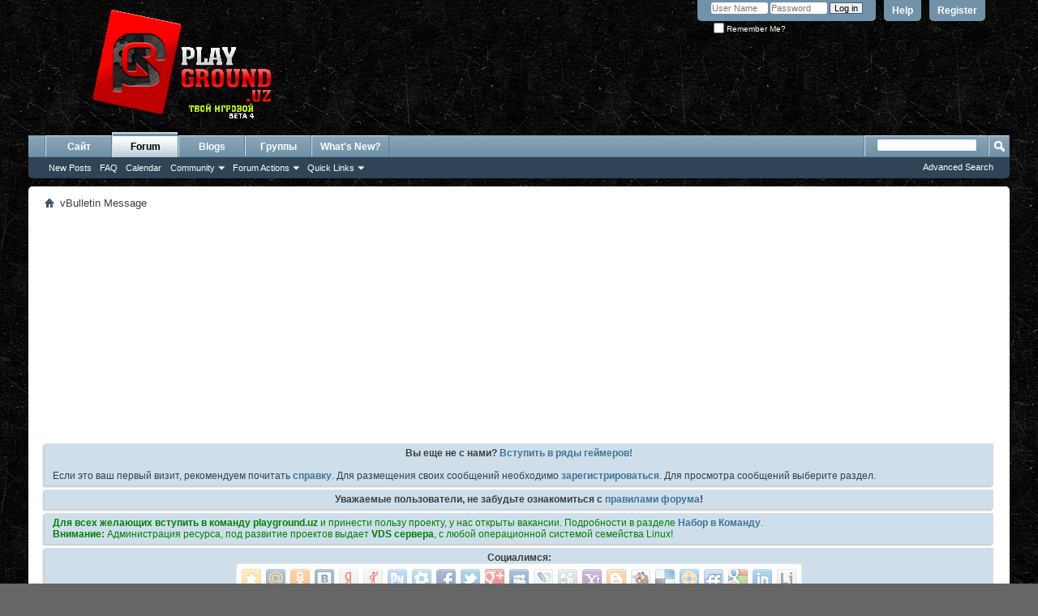

--- FILE ---
content_type: text/html; charset=UTF-8
request_url: https://forum.playground.uz/forums/110-%D0%A1%D1%82%D0%B0%D1%82%D1%8C%D0%B8?s=df6ce7c6e18d1b75180d9f0b08567135
body_size: 10830
content:
<!DOCTYPE html PUBLIC "-//W3C//DTD XHTML 1.0 Transitional//EN" "http://www.w3.org/TR/xhtml1/DTD/xhtml1-transitional.dtd">
<html xmlns="http://www.w3.org/1999/xhtml" dir="ltr" lang="en" id="vbulletin_html">
<head>
	<meta http-equiv="Content-Type" content="text/html; charset=UTF-8" />
<meta id="e_vb_meta_bburl" name="vb_meta_bburl" content="https://forum.playground.uz" />
<base href="https://forum.playground.uz/" /><!--[if IE]></base><![endif]-->
<meta name="generator" content="vBulletin 4.2.5" />

	<link rel="Shortcut Icon" href="favicon.ico" type="image/x-icon" />


		<meta name="keywords" content="Статьи, " />
		<meta name="description" content="" />





<script type="text/javascript">
<!--
	if (typeof YAHOO === 'undefined') // Load ALL YUI Local
	{
		document.write('<script type="text/javascript" src="clientscript/yui/yuiloader-dom-event/yuiloader-dom-event.js?v=425"><\/script>');
		document.write('<script type="text/javascript" src="clientscript/yui/connection/connection-min.js?v=425"><\/script>');
		var yuipath = 'clientscript/yui';
		var yuicombopath = '';
		var remoteyui = false;
	}
	else	// Load Rest of YUI remotely (where possible)
	{
		var yuipath = 'clientscript/yui';
		var yuicombopath = '';
		var remoteyui = true;
		if (!yuicombopath)
		{
			document.write('<script type="text/javascript" src="clientscript/yui/connection/connection-min.js?v=425"><\/script>');
		}
	}
	var SESSIONURL = "s=4abc35d27faa6668933cc14c2275f1d7&";
	var SECURITYTOKEN = "guest";
	var IMGDIR_MISC = "images/misc";
	var IMGDIR_BUTTON = "images/buttons";
	var vb_disable_ajax = parseInt("0", 10);
	var SIMPLEVERSION = "425";
	var BBURL = "https://forum.playground.uz";
	var LOGGEDIN = 0 > 0 ? true : false;
	var THIS_SCRIPT = "forumdisplay";
	var RELPATH = "forums/110-Статьи";
	var PATHS = {
		forum : "",
		cms   : "",
		blog  : ""
	};
	var AJAXBASEURL = "https://forum.playground.uz/";
// -->
</script>
<script type="text/javascript" src="https://forum.playground.uz/clientscript/vbulletin-core.js?v=425"></script>



	<link rel="alternate" type="application/rss+xml" title="Форум PLAYGROUND.UZ RSS Feed" href="https://forum.playground.uz/external.php?type=RSS2" />
	
		<link rel="alternate" type="application/rss+xml" title="Форум PLAYGROUND.UZ - Статьи - RSS Feed" href="https://forum.playground.uz/external.php?type=RSS2&amp;forumids=110" />
	



	<link rel="stylesheet" type="text/css" href="css.php?styleid=1&amp;langid=3&amp;d=1645327234&amp;td=ltr&amp;sheet=bbcode.css,editor.css,popupmenu.css,reset-fonts.css,vbulletin.css,vbulletin-chrome.css,vbulletin-formcontrols.css," />

	<!--[if lt IE 8]>
	<link rel="stylesheet" type="text/css" href="css.php?styleid=1&amp;langid=3&amp;d=1645327234&amp;td=ltr&amp;sheet=popupmenu-ie.css,vbulletin-ie.css,vbulletin-chrome-ie.css,vbulletin-formcontrols-ie.css,editor-ie.css" />
	<![endif]-->


<script type="text/javascript" src="https://forum.playground.uz/clientscript/yui/selector/selector-min.js"></script>
<script type="text/javascript" src="https://forum.playground.uz/clientscript/yui/event-delegate/event-delegate-min.js"></script>
<script type="text/javascript" src="https://forum.playground.uz/clientscript/yui/animation/animation-min.js"></script>
<script type="text/javascript" src="https://forum.playground.uz/clientscript/yui/animation/animation-sh.js"></script>
<script type="text/javascript" src="https://forum.playground.uz/clientscript/vsqspoiler.js"></script>
<link rel="stylesheet" type="text/css" href="css.php?styleid=1&amp;langid=3&amp;d=1645327234&amp;td=ltr&amp;sheet=vsq_spoiler.css" /> 
	<meta name="robots" content="noindex,follow" />

	<title>Форум PLAYGROUND.UZ</title>
	
	<script type="text/javascript" src="clientscript/vbulletin_md5.js?v=425"></script>

	
<link rel="stylesheet" type="text/css" href="css.php?styleid=1&amp;langid=3&amp;d=1645327234&amp;td=ltr&amp;sheet=additional.css" />

</head>
<body>

<div class="above_body"> <!-- closing tag is in template navbar -->
<div id="header" class="floatcontainer doc_header">
	<div><a name="top" href="index.php?s=4abc35d27faa6668933cc14c2275f1d7" class="logo-image"><img src="images/pg/pg_logo3_ag-v4.png" alt="Форум PLAYGROUND.UZ - Powered by vBulletin" /></a></div>
	<div id="toplinks" class="toplinks">
		
			<ul class="nouser">
			
				<li><a href="register.php?s=4abc35d27faa6668933cc14c2275f1d7" rel="nofollow">Register</a></li>
			
				<li><a rel="help" href="faq.php?s=4abc35d27faa6668933cc14c2275f1d7">Help</a></li>
				<li>
			<script type="text/javascript" src="clientscript/vbulletin_md5.js?v=425"></script>
			<form id="navbar_loginform" action="login.php?s=4abc35d27faa6668933cc14c2275f1d7&amp;do=login" method="post" onsubmit="md5hash(vb_login_password, vb_login_md5password, vb_login_md5password_utf, 0)">
				<fieldset id="logindetails" class="logindetails">
					<div>
						<div>
					<input type="text" class="textbox default-value" name="vb_login_username" id="navbar_username" size="10" accesskey="u" tabindex="101" value="User Name" />
					<input type="password" class="textbox" tabindex="102" name="vb_login_password" id="navbar_password" size="10" />
					<input type="text" class="textbox default-value" tabindex="102" name="vb_login_password_hint" id="navbar_password_hint" size="10" value="Password" style="display:none;" />
					<input type="submit" class="loginbutton" tabindex="104" value="Log in" title="Enter your username and password in the boxes provided to login, or click the 'register' button to create a profile for yourself." accesskey="s" />
						</div>
					</div>
				</fieldset>
				<div id="remember" class="remember">
					<label for="cb_cookieuser_navbar"><input type="checkbox" name="cookieuser" value="1" id="cb_cookieuser_navbar" class="cb_cookieuser_navbar" accesskey="c" tabindex="103" /> Remember Me?</label>
				</div>

				<input type="hidden" name="s" value="4abc35d27faa6668933cc14c2275f1d7" />
				<input type="hidden" name="securitytoken" value="guest" />
				<input type="hidden" name="do" value="login" />
				<input type="hidden" name="vb_login_md5password" />
				<input type="hidden" name="vb_login_md5password_utf" />
			</form>
			<script type="text/javascript">
			YAHOO.util.Dom.setStyle('navbar_password_hint', "display", "inline");
			YAHOO.util.Dom.setStyle('navbar_password', "display", "none");
			vB_XHTML_Ready.subscribe(function()
			{
			//
				YAHOO.util.Event.on('navbar_username', "focus", navbar_username_focus);
				YAHOO.util.Event.on('navbar_username', "blur", navbar_username_blur);
				YAHOO.util.Event.on('navbar_password_hint', "focus", navbar_password_hint);
				YAHOO.util.Event.on('navbar_password', "blur", navbar_password);
			});
			
			function navbar_username_focus(e)
			{
			//
				var textbox = YAHOO.util.Event.getTarget(e);
				if (textbox.value == 'User Name')
				{
				//
					textbox.value='';
					textbox.style.color='#000000';
				}
			}

			function navbar_username_blur(e)
			{
			//
				var textbox = YAHOO.util.Event.getTarget(e);
				if (textbox.value == '')
				{
				//
					textbox.value='User Name';
					textbox.style.color='#777777';
				}
			}
			
			function navbar_password_hint(e)
			{
			//
				var textbox = YAHOO.util.Event.getTarget(e);
				
				YAHOO.util.Dom.setStyle('navbar_password_hint', "display", "none");
				YAHOO.util.Dom.setStyle('navbar_password', "display", "inline");
				YAHOO.util.Dom.get('navbar_password').focus();
			}

			function navbar_password(e)
			{
			//
				var textbox = YAHOO.util.Event.getTarget(e);
				
				if (textbox.value == '')
				{
					YAHOO.util.Dom.setStyle('navbar_password_hint', "display", "inline");
					YAHOO.util.Dom.setStyle('navbar_password', "display", "none");
				}
			}
			</script>
				</li>
				
			</ul>
		
	</div>
	<div class="ad_global_header">
		<div id="ad_global_header1"><center><br><br><br><br>
<script type="text/javascript"><!--
google_ad_client = "ca-pub-0787297867510501";
/* forum.playground.uz */
google_ad_slot = "3821818000";
google_ad_width = 468;
google_ad_height = 60;
//-->
</script>
<script type="text/javascript"
src="http://pagead2.googlesyndication.com/pagead/show_ads.js">
</script>
</center></div>
		
	</div>
	<hr />
</div>

<div id="navbar" class="navbar">
	<ul id="navtabs" class="navtabs floatcontainer">
		
		
	
		<li  id="tab_mdgy_212">
			<a class="navtab" href="http://playground.uz">Сайт</a>
		</li>
		
		

	
		<li class="selected" id="vbtab_forum">
			<a class="navtab" href="index.php?s=4abc35d27faa6668933cc14c2275f1d7">Forum</a>
		</li>
		
		
			<ul class="floatcontainer">
				
					
						
							<li id="vbflink_newposts"><a href="search.php?s=4abc35d27faa6668933cc14c2275f1d7&amp;do=getnew&amp;contenttype=vBForum_Post">New Posts</a></li>
						
					
				
					
						
							<li id="vbflink_faq"><a href="faq.php?s=4abc35d27faa6668933cc14c2275f1d7">FAQ</a></li>
						
					
				
					
						
							<li id="vbflink_calendar"><a href="calendar.php?s=4abc35d27faa6668933cc14c2275f1d7">Calendar</a></li>
						
					
				
					
						<li class="popupmenu" id="vbmenu_community">
							<a href="javascript://" class="popupctrl">Community</a>
							<ul class="popupbody popuphover">
								
									<li id="vbclink_members"><a href="memberlist.php?s=4abc35d27faa6668933cc14c2275f1d7">Member List</a></li>
								
							</ul>
						</li>
					
				
					
						<li class="popupmenu" id="vbmenu_actions">
							<a href="javascript://" class="popupctrl">Forum Actions</a>
							<ul class="popupbody popuphover">
								
									<li id="vbalink_mfr"><a href="forumdisplay.php?s=4abc35d27faa6668933cc14c2275f1d7&amp;do=markread&amp;markreadhash=guest">Mark Forums Read</a></li>
								
							</ul>
						</li>
					
				
					
						<li class="popupmenu" id="vbmenu_qlinks">
							<a href="javascript://" class="popupctrl">Quick Links</a>
							<ul class="popupbody popuphover">
								
									<li id="vbqlink_posts"><a href="search.php?s=4abc35d27faa6668933cc14c2275f1d7&amp;do=getdaily&amp;contenttype=vBForum_Post">Today's Posts</a></li>
								
									<li id="vbqlink_leaders"><a href="showgroups.php?s=4abc35d27faa6668933cc14c2275f1d7">View Site Leaders</a></li>
								
							</ul>
						</li>
					
				
			</ul>
		

	
		<li  id="vbtab_blog">
			<a class="navtab" href="blog.php?s=4abc35d27faa6668933cc14c2275f1d7">Blogs</a>
		</li>
		
		

	
		<li  id="tab_mdgx_625">
			<a class="navtab" href="group.php">Группы</a>
		</li>
		
		

	
		<li  id="vbtab_whatsnew">
			<a class="navtab" href="activity.php?s=4abc35d27faa6668933cc14c2275f1d7">What's New?</a>
		</li>
		
		

		
	</ul>
	
		<div id="globalsearch" class="globalsearch">
			<form action="search.php?s=4abc35d27faa6668933cc14c2275f1d7&amp;do=process" method="post" id="navbar_search" class="navbar_search">
				
				<input type="hidden" name="securitytoken" value="guest" />
				<input type="hidden" name="do" value="process" />
				<span class="textboxcontainer"><span><input type="text" value="" name="query" class="textbox" tabindex="99"/></span></span>
				<span class="buttoncontainer"><span><input type="image" class="searchbutton" src="images/buttons/search.png" name="submit" onclick="document.getElementById('navbar_search').submit;" tabindex="100"/></span></span>
			</form>
			<ul class="navbar_advanced_search">
				<li><a href="search.php?s=4abc35d27faa6668933cc14c2275f1d7" accesskey="4">Advanced Search</a></li>
				
			</ul>
		</div>
	
</div>
</div><!-- closing div for above_body -->

<div class="body_wrapper">
<div id="breadcrumb" class="breadcrumb">
	<ul class="floatcontainer">
		<li class="navbithome"><a href="index.php?s=4abc35d27faa6668933cc14c2275f1d7" accesskey="1"><img src="images/misc/navbit-home.png" alt="Home" /></a></li>
		
		
	<li class="navbit lastnavbit"><span>vBulletin Message</span></li>

	</ul>
	<hr />
</div>


<div id="ad_global_below_navbar"><center>
<script async src="//pagead2.googlesyndication.com/pagead/js/adsbygoogle.js"></script>
<!-- forum.playground.uz custom -->
<ins class="adsbygoogle"
     style="display:block"
     data-ad-client="ca-pub-0787297867510501"
     data-ad-slot="8282839318"
     data-ad-format="auto"></ins>
<script>
(adsbygoogle = window.adsbygoogle || []).push({});
</script>
</center></div>


	<form action="profile.php?do=dismissnotice" method="post" id="notices" class="notices">
		<input type="hidden" name="do" value="dismissnotice" />
		<input type="hidden" name="s" value="s=4abc35d27faa6668933cc14c2275f1d7&amp;" />
		<input type="hidden" name="securitytoken" value="guest" />
		<input type="hidden" id="dismiss_notice_hidden" name="dismiss_noticeid" value="" />
		<input type="hidden" name="url" value="" />
		<ol>
			<li class="restore" id="navbar_notice_1">
	
	<center><b>Вы еще не с нами? <a href="register.php?s=4abc35d27faa6668933cc14c2275f1d7" target="_blank">Вступить в ряды геймеров!</b></a></center><br>
Если это ваш первый визит, рекомендуем почитать <a href="faq.php?s=4abc35d27faa6668933cc14c2275f1d7" target="_blank"><b>справку</b></a>.
Для размещения своих сообщений необходимо <a href="register.php?s=4abc35d27faa6668933cc14c2275f1d7" target="_blank"><b>зарегистрироваться</b></a>.
Для просмотра сообщений выберите раздел.
</li><li class="restore" id="navbar_notice_9">
	
	<center><b>Уважаемые пользователи, не забудьте ознакомиться с <a href="misc.php?do=vsarules" >правилами форума</a>!</center></b>
</li><li class="restore" id="navbar_notice_6">
	
	<font color="green"><b>Для всех желающих вступить в команду playground.uz</b> и принести пользу проекту, у нас открыты вакансии. Подробности в разделе  <b><a href="http://forum.playground.uz/forums/49" >Набор в Команду</a></b>.<br>
<b>Внимание:</b> Администрация ресурса, под развитие проектов выдает <b>VDS сервера</b>, с любой операционной системой семейства Linux!
</font>
</li><li class="restore" id="navbar_notice_11">
	
	<center><b>Социалимся:</b><br> 
<div class="share42init"></div>
<script type="text/javascript" src="https://forum.playground.uz/clientscript/pg/share.js"></script>
<script type="text/javascript">share42('https://forum.playground.uz/clientscript/pg/')</script>
</center>
</li>
		</ol>
	</form>



<div class="standard_error">
	<h2 class="blockhead">vBulletin Message</h2>
	
		<div class="blockbody formcontrols">
			<div class="blockrow restore"><p>В данный момент на форуме проводятся профилактические работы.</p>
<p>Попробуйте зайти позже...</p></div>
		</div>
	
</div>

<div class="clear"></div>
<div class="navpopupmenu popupmenu nohovermenu" id="navpopup">
	
		<a href="javascript://" class="popupctrl"><span class="ctrlcontainer">Quick Navigation</span></a>
	
	<ul class="navpopupbody popupbody popuphover">
		
		<li class="optionlabel">Site Areas</li>
		<li><a href="usercp.php?s=4abc35d27faa6668933cc14c2275f1d7">Settings</a></li>
		<li><a href="private.php?s=4abc35d27faa6668933cc14c2275f1d7">Private Messages</a></li>
		<li><a href="subscription.php?s=4abc35d27faa6668933cc14c2275f1d7">Subscriptions</a></li>
		<li><a href="online.php?s=4abc35d27faa6668933cc14c2275f1d7">Who's Online</a></li>
		<li><a href="search.php?s=4abc35d27faa6668933cc14c2275f1d7">Search Forums</a></li>
		<li><a href="index.php?s=4abc35d27faa6668933cc14c2275f1d7">Forums Home</a></li>
		
			<li class="optionlabel">Forums</li>
			
		
			
				<li><a href="forums/4-PlayGround-Uz?s=4abc35d27faa6668933cc14c2275f1d7">PlayGround.Uz</a>
					<ol class="d1">
						
		
			
				<li><a href="forums/10-Новости-Объявления?s=4abc35d27faa6668933cc14c2275f1d7">Новости \ Объявления</a></li>
			
		
			
				<li><a href="forums/12-Вопросы-пожелания?s=4abc35d27faa6668933cc14c2275f1d7">Вопросы \ пожелания</a></li>
			
		
			
				<li><a href="forums/13-Правовые-нарушения-Жалобы?s=4abc35d27faa6668933cc14c2275f1d7">Правовые нарушения \ Жалобы</a>
					<ol class="d2">
						
		
			
				<li><a href="forums/61-Нарушения-пользователей?s=4abc35d27faa6668933cc14c2275f1d7">Нарушения пользователей</a></li>
			
		
			
				<li><a href="forums/62-Жалобы?s=4abc35d27faa6668933cc14c2275f1d7">Жалобы</a></li>
			
		
			
					</ol>
				</li>
			
		
			
				<li><a href="forums/49-Набор-в-команду?s=4abc35d27faa6668933cc14c2275f1d7">Набор в команду</a></li>
			
		
			
				<li><a href="forums/23-Сервисы-PGService?s=4abc35d27faa6668933cc14c2275f1d7">Сервисы \ PGService</a>
					<ol class="d2">
						
		
			
				<li><a href="forums/131-Team-Speak-3?s=4abc35d27faa6668933cc14c2275f1d7">Team Speak 3</a>
					<ol class="d3">
						
		
			
				<li><a href="forums/157-Наш-сервер?s=4abc35d27faa6668933cc14c2275f1d7">Наш сервер</a></li>
			
		
			
				<li><a href="forums/156-Каналы?s=4abc35d27faa6668933cc14c2275f1d7">Каналы</a></li>
			
		
			
				<li><a href="forums/155-Группы?s=4abc35d27faa6668933cc14c2275f1d7">Группы</a></li>
			
		
			
				<li><a href="forums/158-Дополнения?s=4abc35d27faa6668933cc14c2275f1d7">Дополнения</a></li>
			
		
			
					</ol>
				</li>
			
		
			
					</ol>
				</li>
			
		
			
					</ol>
				</li>
			
		
			
				<li><a href="forums/5-Игровые-проекты?s=4abc35d27faa6668933cc14c2275f1d7">Игровые проекты</a>
					<ol class="d1">
						
		
			
				<li><a href="forums/150-Askanta-Survivor-Stories?s=4abc35d27faa6668933cc14c2275f1d7">Askanta: Survivor Stories</a>
					<ol class="d2">
						
		
			
				<li><a href="forums/151-Сайт-и-новости-игры?s=4abc35d27faa6668933cc14c2275f1d7">Сайт и новости игры</a></li>
			
		
			
				<li><a href="forums/213-F-A-Q?s=4abc35d27faa6668933cc14c2275f1d7">F.A.Q</a>
					<ol class="d3">
						
		
			
				<li><a href="forums/214-Список-изменений?s=4abc35d27faa6668933cc14c2275f1d7">Список изменений</a></li>
			
		
			
					</ol>
				</li>
			
		
			
				<li><a href="forums/215-Техническая-Поддержка?s=4abc35d27faa6668933cc14c2275f1d7">Техническая Поддержка</a>
					<ol class="d3">
						
		
			
				<li><a href="forums/218-Багрепорт?s=4abc35d27faa6668933cc14c2275f1d7">Багрепорт</a></li>
			
		
			
				<li><a href="forums/219-Жалобы?s=4abc35d27faa6668933cc14c2275f1d7">Жалобы</a></li>
			
		
			
				<li><a href="forums/220-Вопросы-и-предложения?s=4abc35d27faa6668933cc14c2275f1d7">Вопросы и предложения</a></li>
			
		
			
					</ol>
				</li>
			
		
			
				<li><a href="forums/216-Кланы?s=4abc35d27faa6668933cc14c2275f1d7">Кланы</a></li>
			
		
			
				<li><a href="forums/217-Болталка?s=4abc35d27faa6668933cc14c2275f1d7">Болталка</a></li>
			
		
			
					</ol>
				</li>
			
		
			
				<li><a href="forums/192-Аллоды?s=4abc35d27faa6668933cc14c2275f1d7">Аллоды</a>
					<ol class="d2">
						
		
			
				<li><a href="forums/193-Сайт-и-новости-игры?s=4abc35d27faa6668933cc14c2275f1d7">Сайт и новости игры</a></li>
			
		
			
				<li><a href="forums/194-Вопросы-и-предложения?s=4abc35d27faa6668933cc14c2275f1d7">Вопросы и предложения</a></li>
			
		
			
				<li><a href="forums/195-Гайды-руководства?s=4abc35d27faa6668933cc14c2275f1d7">Гайды, руководства</a></li>
			
		
			
				<li><a href="forums/196-Гильдии?s=4abc35d27faa6668933cc14c2275f1d7">Гильдии</a></li>
			
		
			
				<li><a href="forums/197-Акции-Конкурсы-мероприятия?s=4abc35d27faa6668933cc14c2275f1d7">Акции, Конкурсы, мероприятия</a></li>
			
		
			
				<li><a href="forums/198-Багрепорт?s=4abc35d27faa6668933cc14c2275f1d7">Багрепорт</a></li>
			
		
			
				<li><a href="forums/199-Квесты?s=4abc35d27faa6668933cc14c2275f1d7">Квесты</a></li>
			
		
			
				<li><a href="forums/200-Вне-игры?s=4abc35d27faa6668933cc14c2275f1d7">Вне игры</a></li>
			
		
			
				<li><a href="forums/201-Жалобы-на-игроков?s=4abc35d27faa6668933cc14c2275f1d7">Жалобы на игроков</a></li>
			
		
			
					</ol>
				</li>
			
		
			
				<li><a href="forums/11-LineageII?s=4abc35d27faa6668933cc14c2275f1d7">LineageII</a>
					<ol class="d2">
						
		
			
				<li><a href="forums/51-Сайт-и-новости-игры?s=4abc35d27faa6668933cc14c2275f1d7">Сайт и новости игры</a></li>
			
		
			
				<li><a href="forums/53-Сервер-Kastien-x10?s=4abc35d27faa6668933cc14c2275f1d7">Сервер Kastien x10</a></li>
			
		
			
				<li><a href="forums/25-Квесты?s=4abc35d27faa6668933cc14c2275f1d7">Квесты</a></li>
			
		
			
				<li><a href="forums/26-Рассы-и-классы?s=4abc35d27faa6668933cc14c2275f1d7">Рассы и классы</a></li>
			
		
			
				<li><a href="forums/27-Форумы-Кланов?s=4abc35d27faa6668933cc14c2275f1d7">Форумы Кланов</a></li>
			
		
			
				<li><a href="forums/33-Статьи-и-полезные-материалы?s=4abc35d27faa6668933cc14c2275f1d7">Статьи и полезные материалы</a></li>
			
		
			
				<li><a href="forums/56-Баг-Репорт?s=4abc35d27faa6668933cc14c2275f1d7">Баг Репорт</a></li>
			
		
			
				<li><a href="forums/55-Вне-игры?s=4abc35d27faa6668933cc14c2275f1d7">Вне игры</a></li>
			
		
			
					</ol>
				</li>
			
		
			
				<li><a href="forums/73-World-of-Warcraft?s=4abc35d27faa6668933cc14c2275f1d7">World of Warcraft</a>
					<ol class="d2">
						
		
			
				<li><a href="forums/74-Сайт-и-новости-игры?s=4abc35d27faa6668933cc14c2275f1d7">Сайт и новости игры</a></li>
			
		
			
				<li><a href="forums/75-Вопросы-и-предложения?s=4abc35d27faa6668933cc14c2275f1d7">Вопросы, и предложения</a></li>
			
		
			
				<li><a href="forums/76-Багрепорт?s=4abc35d27faa6668933cc14c2275f1d7">Багрепорт</a></li>
			
		
			
				<li><a href="forums/77-Жалобы-на-игроков?s=4abc35d27faa6668933cc14c2275f1d7">Жалобы на игроков</a></li>
			
		
			
				<li><a href="forums/78-Квесты-гайды-и-тактики?s=4abc35d27faa6668933cc14c2275f1d7">Квесты, гайды и тактики</a></li>
			
		
			
				<li><a href="forums/79-Гильдии?s=4abc35d27faa6668933cc14c2275f1d7">Гильдии</a></li>
			
		
			
				<li><a href="forums/159-Флейм?s=4abc35d27faa6668933cc14c2275f1d7">Флейм</a></li>
			
		
			
				<li><a href="forums/202-Турниры?s=4abc35d27faa6668933cc14c2275f1d7">Турниры</a></li>
			
		
			
				<li><a href="forums/203-Конкурсы?s=4abc35d27faa6668933cc14c2275f1d7">Конкурсы</a></li>
			
		
			
					</ol>
				</li>
			
		
			
				<li><a href="forums/22-Call-of-Duty?s=4abc35d27faa6668933cc14c2275f1d7">Call of Duty</a>
					<ol class="d2">
						
		
			
				<li><a href="forums/42-Наши-серверы?s=4abc35d27faa6668933cc14c2275f1d7">Наши серверы</a></li>
			
		
			
				<li><a href="forums/43-Стиль-жизни?s=4abc35d27faa6668933cc14c2275f1d7">Стиль жизни</a></li>
			
		
			
				<li><a href="forums/44-Все-об-игре?s=4abc35d27faa6668933cc14c2275f1d7">Все об игре</a></li>
			
		
			
				<li><a href="forums/119-Кланы-(cod4)?s=4abc35d27faa6668933cc14c2275f1d7">Кланы (cod4)</a></li>
			
		
			
					</ol>
				</li>
			
		
			
				<li><a href="forums/35-Ожидаемые-проекты?s=4abc35d27faa6668933cc14c2275f1d7">Ожидаемые проекты</a></li>
			
		
			
					</ol>
				</li>
			
		
			
				<li><a href="forums/209-Другие-игры?s=4abc35d27faa6668933cc14c2275f1d7">Другие игры</a>
					<ol class="d1">
						
		
			
				<li><a href="forums/47-Soldat-2D?s=4abc35d27faa6668933cc14c2275f1d7">Soldat 2D</a></li>
			
		
			
				<li><a href="forums/21-Battlefield?s=4abc35d27faa6668933cc14c2275f1d7">Battlefield</a></li>
			
		
			
				<li><a href="forums/28-Quake?s=4abc35d27faa6668933cc14c2275f1d7">Quake</a></li>
			
		
			
				<li><a href="forums/29-Unreal-Tournament?s=4abc35d27faa6668933cc14c2275f1d7">Unreal Tournament</a></li>
			
		
			
				<li><a href="forums/34-Need-For-Speed?s=4abc35d27faa6668933cc14c2275f1d7">Need For Speed</a></li>
			
		
			
				<li><a href="forums/36-Aion?s=4abc35d27faa6668933cc14c2275f1d7">Aion</a>
					<ol class="d2">
						
		
			
				<li><a href="forums/37-Баг-Репорты?s=4abc35d27faa6668933cc14c2275f1d7">Баг Репорты</a></li>
			
		
			
				<li><a href="forums/38-Библиотека?s=4abc35d27faa6668933cc14c2275f1d7">Библиотека</a></li>
			
		
			
				<li><a href="forums/46-FAQ-(вопрос-ответ)?s=4abc35d27faa6668933cc14c2275f1d7">FAQ (вопрос ответ)</a></li>
			
		
			
					</ol>
				</li>
			
		
			
				<li><a href="forums/39-Team-Fortress?s=4abc35d27faa6668933cc14c2275f1d7">Team Fortress</a></li>
			
		
			
				<li><a href="forums/45-2-Moons?s=4abc35d27faa6668933cc14c2275f1d7">2 Moons</a>
					<ol class="d2">
						
		
			
				<li><a href="forums/59-Сайт-и-новости-игры?s=4abc35d27faa6668933cc14c2275f1d7">Сайт и новости игры</a></li>
			
		
			
					</ol>
				</li>
			
		
			
				<li><a href="forums/94-ИЛ2-Штурмовик?s=4abc35d27faa6668933cc14c2275f1d7">ИЛ2 Штурмовик</a>
					<ol class="d2">
						
		
			
				<li><a href="forums/144-F-A-Q?s=4abc35d27faa6668933cc14c2275f1d7">F.A.Q</a></li>
			
		
			
				<li><a href="forums/145-Вопросы-и-предложения?s=4abc35d27faa6668933cc14c2275f1d7">Вопросы и предложения</a></li>
			
		
			
				<li><a href="forums/146-Сквады-и-эскадрильи?s=4abc35d27faa6668933cc14c2275f1d7">Сквады и эскадрильи</a></li>
			
		
			
				<li><a href="forums/206-Турниры?s=4abc35d27faa6668933cc14c2275f1d7">Турниры</a></li>
			
		
			
					</ol>
				</li>
			
		
			
				<li><a href="forums/190-Ace-of-Spades?s=4abc35d27faa6668933cc14c2275f1d7">Ace of Spades</a></li>
			
		
			
				<li><a href="forums/191-Aliens-vs-Predator?s=4abc35d27faa6668933cc14c2275f1d7">Aliens vs. Predator</a></li>
			
		
			
				<li><a href="forums/162-MineCraft?s=4abc35d27faa6668933cc14c2275f1d7">MineCraft</a></li>
			
		
			
				<li><a href="forums/210-World-of-Tanks?s=4abc35d27faa6668933cc14c2275f1d7">World of Tanks</a></li>
			
		
			
				<li><a href="forums/211-World-of-Warships?s=4abc35d27faa6668933cc14c2275f1d7">World of Warships</a></li>
			
		
			
				<li><a href="forums/212-World-of-Warplanes?s=4abc35d27faa6668933cc14c2275f1d7">World of Warplanes</a></li>
			
		
			
				<li><a href="forums/89-Call-of-Duty-MW3?s=4abc35d27faa6668933cc14c2275f1d7">Call of Duty MW3</a>
					<ol class="d2">
						
		
			
				<li><a href="forums/91-Наши-серверы?s=4abc35d27faa6668933cc14c2275f1d7">Наши серверы</a></li>
			
		
			
				<li><a href="forums/92-Стиль-жизни?s=4abc35d27faa6668933cc14c2275f1d7">Стиль жизни</a></li>
			
		
			
				<li><a href="forums/93-Все-об-игре?s=4abc35d27faa6668933cc14c2275f1d7">Все об игре</a></li>
			
		
			
				<li><a href="forums/120-Кланы-(mw3)?s=4abc35d27faa6668933cc14c2275f1d7">Кланы (mw3)</a></li>
			
		
			
					</ol>
				</li>
			
		
			
				<li><a href="forums/15-Counter-Strike?s=4abc35d27faa6668933cc14c2275f1d7">Counter Strike</a>
					<ol class="d2">
						
		
			
				<li><a href="forums/121-Наши-серверы?s=4abc35d27faa6668933cc14c2275f1d7">Наши серверы</a></li>
			
		
			
				<li><a href="forums/122-Все-об-игре?s=4abc35d27faa6668933cc14c2275f1d7">Все об игре</a></li>
			
		
			
				<li><a href="forums/123-Кланы-(cs)?s=4abc35d27faa6668933cc14c2275f1d7">Кланы (cs)</a></li>
			
		
			
				<li><a href="forums/153-Турниры?s=4abc35d27faa6668933cc14c2275f1d7">Турниры</a></li>
			
		
			
				<li><a href="forums/154-Сlan-wars?s=4abc35d27faa6668933cc14c2275f1d7">Сlan wars</a></li>
			
		
			
					</ol>
				</li>
			
		
			
				<li><a href="forums/124-Bnet?s=4abc35d27faa6668933cc14c2275f1d7">Bnet</a>
					<ol class="d2">
						
		
			
				<li><a href="forums/58-Сайт-и-новости-сервера?s=4abc35d27faa6668933cc14c2275f1d7">Сайт и новости сервера</a></li>
			
		
			
				<li><a href="forums/14-Warcraft-III-TFT?s=4abc35d27faa6668933cc14c2275f1d7">Warcraft III TFT</a>
					<ol class="d3">
						
		
			
				<li><a href="forums/60-Гайды-и-полезные-материалы?s=4abc35d27faa6668933cc14c2275f1d7">Гайды и полезные материалы</a></li>
			
		
			
				<li><a href="forums/161-Кланы-(wc3)?s=4abc35d27faa6668933cc14c2275f1d7">Кланы (wc3)</a></li>
			
		
			
					</ol>
				</li>
			
		
			
				<li><a href="forums/125-StarCraft?s=4abc35d27faa6668933cc14c2275f1d7">StarCraft</a></li>
			
		
			
				<li><a href="forums/126-Diablo?s=4abc35d27faa6668933cc14c2275f1d7">Diablo</a></li>
			
		
			
					</ol>
				</li>
			
		
			
				<li><a href="forums/30-Grand-Theft-Auto?s=4abc35d27faa6668933cc14c2275f1d7">Grand Theft Auto</a>
					<ol class="d2">
						
		
			
				<li><a href="forums/135-Сайт-и-новости-игры?s=4abc35d27faa6668933cc14c2275f1d7">Сайт и новости игры</a></li>
			
		
			
				<li><a href="forums/136-Сервер-ДМ?s=4abc35d27faa6668933cc14c2275f1d7">Сервер ДМ</a>
					<ol class="d3">
						
		
			
				<li><a href="forums/82-Новости?s=4abc35d27faa6668933cc14c2275f1d7">Новости</a></li>
			
		
			
				<li><a href="forums/83-О-Сервере?s=4abc35d27faa6668933cc14c2275f1d7">О Сервере</a></li>
			
		
			
				<li><a href="forums/84-Вопросы-и-предложения?s=4abc35d27faa6668933cc14c2275f1d7">Вопросы, и предложения</a></li>
			
		
			
				<li><a href="forums/85-Баны-Предупреждения?s=4abc35d27faa6668933cc14c2275f1d7">Баны \ Предупреждения</a></li>
			
		
			
				<li><a href="forums/129-Модернизация-для-samp?s=4abc35d27faa6668933cc14c2275f1d7">Модернизация для samp</a></li>
			
		
			
				<li><a href="forums/130-Cервер-SSM-PEN?s=4abc35d27faa6668933cc14c2275f1d7">Cервер SSM PEN</a></li>
			
		
			
					</ol>
				</li>
			
		
			
				<li><a href="forums/137-Сервер-РП?s=4abc35d27faa6668933cc14c2275f1d7">Сервер РП</a>
					<ol class="d3">
						
		
			
				<li><a href="forums/138-Новости?s=4abc35d27faa6668933cc14c2275f1d7">Новости</a></li>
			
		
			
				<li><a href="forums/188-Баны-и-Варны?s=4abc35d27faa6668933cc14c2275f1d7">Баны и Варны</a></li>
			
		
			
				<li><a href="forums/186-Жалобы-и-предложения?s=4abc35d27faa6668933cc14c2275f1d7">Жалобы и предложения</a></li>
			
		
			
				<li><a href="forums/139-Государство?s=4abc35d27faa6668933cc14c2275f1d7">Государство</a>
					<ol class="d4">
						
		
			
				<li><a href="forums/163-F-B-I?s=4abc35d27faa6668933cc14c2275f1d7">F.B.I.</a></li>
			
		
			
				<li><a href="forums/180-LSPD?s=4abc35d27faa6668933cc14c2275f1d7">LSPD</a></li>
			
		
			
				<li><a href="forums/164-C-I-A?s=4abc35d27faa6668933cc14c2275f1d7">C.I.A.</a></li>
			
		
			
				<li><a href="forums/165-Армия-51?s=4abc35d27faa6668933cc14c2275f1d7">Армия 51</a></li>
			
		
			
				<li><a href="forums/166-Мин-здрав-LS?s=4abc35d27faa6668933cc14c2275f1d7">Мин здрав LS</a></li>
			
		
			
				<li><a href="forums/167-Мин-здрав-SF?s=4abc35d27faa6668933cc14c2275f1d7">Мин здрав SF</a></li>
			
		
			
				<li><a href="forums/168-Репортёры-LS?s=4abc35d27faa6668933cc14c2275f1d7">Репортёры LS</a></li>
			
		
			
				<li><a href="forums/169-Репортёры-SF?s=4abc35d27faa6668933cc14c2275f1d7">Репортёры SF</a></li>
			
		
			
					</ol>
				</li>
			
		
			
				<li><a href="forums/140-Мафии?s=4abc35d27faa6668933cc14c2275f1d7">Мафии</a>
					<ol class="d4">
						
		
			
				<li><a href="forums/170-Rossian-Mafia?s=4abc35d27faa6668933cc14c2275f1d7">Rossian Mafia</a></li>
			
		
			
				<li><a href="forums/171-La-Cosa-Nostra?s=4abc35d27faa6668933cc14c2275f1d7">La Cosa Nostra</a></li>
			
		
			
				<li><a href="forums/172-Yakuza?s=4abc35d27faa6668933cc14c2275f1d7">Yakuza</a></li>
			
		
			
					</ol>
				</li>
			
		
			
				<li><a href="forums/141-Банды?s=4abc35d27faa6668933cc14c2275f1d7">Банды</a>
					<ol class="d4">
						
		
			
				<li><a href="forums/173-The-Balas-Gang?s=4abc35d27faa6668933cc14c2275f1d7">The Balas Gang</a></li>
			
		
			
				<li><a href="forums/174-The-Vagos-Gang?s=4abc35d27faa6668933cc14c2275f1d7">The Vagos Gang</a></li>
			
		
			
				<li><a href="forums/175-The-Aztecas-Gang?s=4abc35d27faa6668933cc14c2275f1d7">The Aztecas Gang</a></li>
			
		
			
				<li><a href="forums/176-The-Rifa-Gang?s=4abc35d27faa6668933cc14c2275f1d7">The Rifa Gang</a></li>
			
		
			
				<li><a href="forums/177-The-Groove-Street-Gang?s=4abc35d27faa6668933cc14c2275f1d7">The Groove Street Gang</a></li>
			
		
			
					</ol>
				</li>
			
		
			
				<li><a href="forums/181-Киллеры?s=4abc35d27faa6668933cc14c2275f1d7">Киллеры</a></li>
			
		
			
				<li><a href="forums/189-Церковь?s=4abc35d27faa6668933cc14c2275f1d7">Церковь</a></li>
			
		
			
				<li><a href="forums/187-Предложение-на-лидерство-фракции?s=4abc35d27faa6668933cc14c2275f1d7">Предложение на лидерство фракции</a></li>
			
		
			
					</ol>
				</li>
			
		
			
					</ol>
				</li>
			
		
			
				<li><a href="forums/31-Left-4-Dead?s=4abc35d27faa6668933cc14c2275f1d7">Left 4 Dead</a>
					<ol class="d2">
						
		
			
				<li><a href="forums/134-Сайт-и-статистика?s=4abc35d27faa6668933cc14c2275f1d7">Сайт и статистика</a></li>
			
		
			
				<li><a href="forums/117-Кланы-(L4D2)?s=4abc35d27faa6668933cc14c2275f1d7">Кланы (L4D2)</a></li>
			
		
			
				<li><a href="forums/118-Все-об-игре-L4D2?s=4abc35d27faa6668933cc14c2275f1d7">Все об игре L4D2</a></li>
			
		
			
				<li><a href="forums/160-Вне-игры-L4D2?s=4abc35d27faa6668933cc14c2275f1d7">Вне игры L4D2</a></li>
			
		
			
					</ol>
				</li>
			
		
			
				<li><a href="forums/179-Freelancer-Discovery?s=4abc35d27faa6668933cc14c2275f1d7">Freelancer: Discovery</a>
					<ol class="d2">
						
		
			
				<li><a href="forums/205-Новости?s=4abc35d27faa6668933cc14c2275f1d7">Новости</a></li>
			
		
			
				<li><a href="forums/184-Сервер?s=4abc35d27faa6668933cc14c2275f1d7">Сервер</a></li>
			
		
			
				<li><a href="forums/183-Гайды?s=4abc35d27faa6668933cc14c2275f1d7">Гайды</a></li>
			
		
			
				<li><a href="forums/182-Фракции?s=4abc35d27faa6668933cc14c2275f1d7">Фракции</a></li>
			
		
			
				<li><a href="forums/185-Болталка?s=4abc35d27faa6668933cc14c2275f1d7">Болталка</a></li>
			
		
			
					</ol>
				</li>
			
		
			
				<li><a href="forums/204-Dota-2?s=4abc35d27faa6668933cc14c2275f1d7">Dota 2</a></li>
			
		
			
					</ol>
				</li>
			
		
			
				<li><a href="forums/6-Игры?s=4abc35d27faa6668933cc14c2275f1d7">Игры</a>
					<ol class="d1">
						
		
			
				<li><a href="forums/18-Ожидаемые?s=4abc35d27faa6668933cc14c2275f1d7">Ожидаемые</a></li>
			
		
			
				<li><a href="forums/19-Новинки?s=4abc35d27faa6668933cc14c2275f1d7">Новинки</a></li>
			
		
			
				<li><a href="forums/20-Базар?s=4abc35d27faa6668933cc14c2275f1d7">Базар</a></li>
			
		
			
				<li><a href="forums/70-Эмуляторы?s=4abc35d27faa6668933cc14c2275f1d7">Эмуляторы</a></li>
			
		
			
					</ol>
				</li>
			
		
			
				<li><a href="forums/221-Game-Club-(Игротеки)?s=4abc35d27faa6668933cc14c2275f1d7">Game Club (Игротеки)</a>
					<ol class="d1">
						
		
			
				<li><a href="forums/222-Клубы?s=4abc35d27faa6668933cc14c2275f1d7">Клубы</a></li>
			
		
			
				<li><a href="forums/223-Чемпионаты?s=4abc35d27faa6668933cc14c2275f1d7">Чемпионаты</a></li>
			
		
			
				<li><a href="forums/224-Акции?s=4abc35d27faa6668933cc14c2275f1d7">Акции</a></li>
			
		
			
					</ol>
				</li>
			
		
			
				<li><a href="forums/108-PC?s=4abc35d27faa6668933cc14c2275f1d7">PC</a>
					<ol class="d1">
						
		
			
				<li><a href="forums/100-Софт?s=4abc35d27faa6668933cc14c2275f1d7">Софт</a>
					<ol class="d2">
						
		
			
				<li><a href="forums/101-Защита?s=4abc35d27faa6668933cc14c2275f1d7">Защита</a></li>
			
		
			
				<li><a href="forums/102-Графика?s=4abc35d27faa6668933cc14c2275f1d7">Графика</a></li>
			
		
			
				<li><a href="forums/103-Обучение?s=4abc35d27faa6668933cc14c2275f1d7">Обучение</a></li>
			
		
			
				<li><a href="forums/104-Оформление?s=4abc35d27faa6668933cc14c2275f1d7">Оформление</a></li>
			
		
			
				<li><a href="forums/105-Мультимедиа?s=4abc35d27faa6668933cc14c2275f1d7">Мультимедиа</a></li>
			
		
			
				<li><a href="forums/106-Драйвера?s=4abc35d27faa6668933cc14c2275f1d7">Драйвера</a></li>
			
		
			
				<li><a href="forums/107-Утилиты?s=4abc35d27faa6668933cc14c2275f1d7">Утилиты</a></li>
			
		
			
					</ol>
				</li>
			
		
			
				<li><a href="forums/114-Железо?s=4abc35d27faa6668933cc14c2275f1d7">Железо</a></li>
			
		
			
				<li><a href="forums/109-Моддинг?s=4abc35d27faa6668933cc14c2275f1d7">Моддинг</a>
					<ol class="d2">
						
		
			
				<li><a href="forums/110-Статьи?s=4abc35d27faa6668933cc14c2275f1d7">Статьи</a></li>
			
		
			
				<li><a href="forums/111-Технологии?s=4abc35d27faa6668933cc14c2275f1d7">Технологии</a></li>
			
		
			
				<li><a href="forums/112-Проекты?s=4abc35d27faa6668933cc14c2275f1d7">Проекты</a></li>
			
		
			
				<li><a href="forums/113-Охлаждение?s=4abc35d27faa6668933cc14c2275f1d7">Охлаждение</a></li>
			
		
			
					</ol>
				</li>
			
		
			
					</ol>
				</li>
			
		
			
				<li><a href="forums/7-Разное?s=4abc35d27faa6668933cc14c2275f1d7">Разное</a>
					<ol class="d1">
						
		
			
				<li><a href="forums/16-Болталка?s=4abc35d27faa6668933cc14c2275f1d7">Болталка</a></li>
			
		
			
				<li><a href="forums/24-Творчество?s=4abc35d27faa6668933cc14c2275f1d7">Творчество</a></li>
			
		
			
				<li><a href="forums/63-RSS-Ленты?s=4abc35d27faa6668933cc14c2275f1d7">RSS Ленты</a>
					<ol class="d2">
						
		
			
				<li><a href="forums/65-EVO?s=4abc35d27faa6668933cc14c2275f1d7">EVO</a></li>
			
		
			
				<li><a href="forums/64-Sharq-Telecom?s=4abc35d27faa6668933cc14c2275f1d7">Sharq Telecom</a></li>
			
		
			
				<li><a href="forums/66-TPS?s=4abc35d27faa6668933cc14c2275f1d7">TPS</a></li>
			
		
			
				<li><a href="forums/67-Sarkor-Telecom?s=4abc35d27faa6668933cc14c2275f1d7">Sarkor Telecom</a></li>
			
		
			
				<li><a href="forums/68-TShTT?s=4abc35d27faa6668933cc14c2275f1d7">TShTT</a></li>
			
		
			
				<li><a href="forums/69-UzOnline?s=4abc35d27faa6668933cc14c2275f1d7">UzOnline</a></li>
			
		
			
					</ol>
				</li>
			
		
			
				<li><a href="forums/17-Мусорка?s=4abc35d27faa6668933cc14c2275f1d7">Мусорка</a></li>
			
		
			
					</ol>
				</li>
			
		
		
	</ul>
</div>
<div class="clear"></div>


<div style="clear: left">
  
   
</div>

<div id="footer" class="floatcontainer footer">

	<form action="index.php" method="get" id="footer_select" class="footer_select">

		
			<select name="styleid" onchange="switch_id(this, 'style')">
				<optgroup label="Quick Style Chooser"><option class="hidden"></option></optgroup>
				
					
					<optgroup label="&nbsp;Standard Styles">
									
					
	<option value="1" class="" selected="selected">-- Обычный стиль</option>

					
					</optgroup>
										
				
				
					
					<optgroup label="&nbsp;Mobile Styles">
					
					
	<option value="7" class="" >-- Обычный мобильный стиль</option>

					
					</optgroup>
										
				
			</select>	
		
		
		
	</form>

	<ul id="footer_links" class="footer_links">
		<li><a href="sendmessage.php?s=4abc35d27faa6668933cc14c2275f1d7" rel="nofollow" accesskey="9">Contact Us</a></li>
		<li><a href="https://playground.uz">PLAYGROUND.UZ</a></li>
		
		
		<li><a href="archive/index.php?s=4abc35d27faa6668933cc14c2275f1d7">Archive</a></li>
		
		
		
		<li><a href="forums/110-Статьи#top" onclick="document.location.hash='top'; return false;">Top</a></li>
	</ul>
	
	
	
	
	<script type="text/javascript">
	<!--
		// Main vBulletin Javascript Initialization
		vBulletin_init();
	//-->
	</script>
        
</div>
</div> <!-- closing div for body_wrapper -->
<style type="text/css">
#mainusis {
    background: url("images/pg/new_year/bg_main_btm2.jpg") repeat-x scroll left bottom transparent;
    min-height:187px;
    margin-left: -35px;
    margin-right: -35px;
}
</style>
<!-- <div id="mainusis"> -->
<div class="below_body">
<div id="footer_time" class="shade footer_time">All times are GMT +5. The time now is <span class="time">04:31 AM</span>.</div>

<div id="footer_copyright" class="shade footer_copyright">


<!-- Piwik --> 
<script type="text/javascript">
var pkBaseURL = (("https:" == document.location.protocol) ? "https://counter.playground.uz/" : "http://counter.playground.uz/");
document.write(unescape("%3Cscript src='" + pkBaseURL + "piwik.js' type='text/javascript'%3E%3C/script%3E"));
</script><script type="text/javascript">
try {
var piwikTracker = Piwik.getTracker(pkBaseURL + "piwik.php", 3);
piwikTracker.trackPageView();
piwikTracker.enableLinkTracking();
} catch( err ) {}
</script><noscript><p><img src="http://counter.playground.uz/piwik.php?idsite=3" style="border:0" alt="" /></p></noscript>
<!-- End Piwik Tracking Code -->
 



 <!-- START WWW.UZ TOP-RATING --><SCRIPT language="javascript" type="text/javascript">
<!--
top_js="1.0";top_r="id=17774&amp;r="+escape(document.referrer)+"&amp;pg="+escape(window.location.href);document.cookie="smart_top=1; path=/"; top_r+="&amp;c="+(document.cookie?"Y":"N")
//-->
</SCRIPT>
<SCRIPT language="javascript1.1" type="text/javascript">
<!--
top_js="1.1";top_r+="&amp;j="+(navigator.javaEnabled()?"Y":"N")
//-->
</SCRIPT>
<SCRIPT language="javascript1.2" type="text/javascript">
<!--
top_js="1.2";top_r+="&amp;wh="+screen.width+'x'+screen.height+"&amp;px="+
(((navigator.appName.substring(0,3)=="Mic"))?screen.colorDepth:screen.pixelDepth)
//-->
</SCRIPT>
<SCRIPT language="javascript1.3" type="text/javascript">
<!--
top_js="1.3";
//-->
</SCRIPT>
<SCRIPT language="JavaScript" type="text/javascript">
<!--
top_rat="&amp;col=340F6E&t=ffffff&p=BD6F6F";top_r+="&amp;js="+top_js+"";document.write('<img src="http://www.uz/plugins/top_rating/count/cnt0.png?'+top_r+top_rat+'" width=0 height=0 border=0 />')//-->
</SCRIPT><NOSCRIPT><IMG height=0 src="http://www.uz/plugins/top_rating/count/cnt0.png?id=17774&amp;col=340F6E&t=ffffff&p=BD6F6F" width=0 border=0 /></NOSCRIPT><!-- END WWW.UZ TOP-RATING --> 

	<!-- Do not remove this copyright notice -->
	Powered by <a href="https://www.vbulletin.com" id="vbulletinlink">vBulletin&reg;</a> Version 4.2.5 <br />Copyright &copy; 2026 vBulletin Solutions Inc. All rights reserved. 
	<!-- Do not remove this copyright notice -->	
</div>
<div id="footer_morecopyright" class="shade footer_morecopyright">
	<!-- Do not remove cronimage or your scheduled tasks will cease to function -->
	<img src="https://forum.playground.uz/cron.php?s=4abc35d27faa6668933cc14c2275f1d7&amp;rand=1768951878" alt="" width="1" height="1" border="0" />
	<!-- Do not remove cronimage or your scheduled tasks will cease to function -->
	Copyright &copy; 2009 - 9999 PlayGround.Uz. All rights reserved.
	
</div>
 

</div>
<!-- </div> -->

</body>
</html>

--- FILE ---
content_type: text/html; charset=utf-8
request_url: https://www.google.com/recaptcha/api2/aframe
body_size: 269
content:
<!DOCTYPE HTML><html><head><meta http-equiv="content-type" content="text/html; charset=UTF-8"></head><body><script nonce="gQ2YXHoVoPYJRx3vZ68w5A">/** Anti-fraud and anti-abuse applications only. See google.com/recaptcha */ try{var clients={'sodar':'https://pagead2.googlesyndication.com/pagead/sodar?'};window.addEventListener("message",function(a){try{if(a.source===window.parent){var b=JSON.parse(a.data);var c=clients[b['id']];if(c){var d=document.createElement('img');d.src=c+b['params']+'&rc='+(localStorage.getItem("rc::a")?sessionStorage.getItem("rc::b"):"");window.document.body.appendChild(d);sessionStorage.setItem("rc::e",parseInt(sessionStorage.getItem("rc::e")||0)+1);localStorage.setItem("rc::h",'1768951882428');}}}catch(b){}});window.parent.postMessage("_grecaptcha_ready", "*");}catch(b){}</script></body></html>

--- FILE ---
content_type: text/css;charset=UTF-8
request_url: https://forum.playground.uz/css.php?styleid=1&langid=3&d=1645327234&td=ltr&sheet=vsq_spoiler.css
body_size: 234
content:
.spoiler {
	margin: 20px 30px 10px;
	-moz-border-radius: 5px;
	-webkit-border-radius: 5px;
	background: #fbf9f8 none;
	border-radius: 5px;
	border: 1px solid #535e6e;
}
.spoiler > h2 {
	background: transparent url(images/misc/icon_plus.png) no-repeat left center;
	font: italic  normal 13px Tahoma,Calibri,Verdana,Geneva,sans-serif;
	font-size: 11px;
	padding: 3px 17px 3px 17px;
	margin: 0 0 0 3px;
	line-height: 15px;
	font-weight: bold;
	cursor: pointer;
}
.spoiler > div {
	display: none;
	padding: 2px 6px;
	overflow: hidden;
	border-top: 1px solid #C3CBD1;
}
h2.vsqminus {
	background: transparent url(images/misc/icon_minus.png) no-repeat left center;
}
.sphide {
	cursor: pointer;
	text-align: right;
	font-weight: bold;
} 

--- FILE ---
content_type: application/javascript
request_url: https://forum.playground.uz/clientscript/yui/event-delegate/event-delegate-min.js
body_size: 631
content:
/*
Copyright (c) 2010, Yahoo! Inc. All rights reserved.
Code licensed under the BSD License:
http://developer.yahoo.com/yui/license.html
version: 2.8.2r1
*/
(function(){var A=YAHOO.util.Event,C=YAHOO.lang,B=[],D=function(H,E,F){var G;if(!H||H===F){G=false;}else{G=YAHOO.util.Selector.test(H,E)?H:D(H.parentNode,E,F);}return G;};C.augmentObject(A,{_createDelegate:function(F,E,G,H){return function(I){var J=this,N=A.getTarget(I),L=E,P=(J.nodeType===9),Q,K,O,M;if(C.isFunction(E)){Q=E(N);}else{if(C.isString(E)){if(!P){O=J.id;if(!O){O=A.generateId(J);}M=("#"+O+" ");L=(M+E).replace(/,/gi,(","+M));}if(YAHOO.util.Selector.test(N,L)){Q=N;}else{if(YAHOO.util.Selector.test(N,((L.replace(/,/gi," *,"))+" *"))){Q=D(N,L,J);}}}}if(Q){K=Q;if(H){if(H===true){K=G;}else{K=H;}}return F.call(K,I,Q,J,G);}};},delegate:function(F,J,L,G,H,I){var E=J,K,M;if(C.isString(G)&&!YAHOO.util.Selector){return false;}if(J=="mouseenter"||J=="mouseleave"){if(!A._createMouseDelegate){return false;}E=A._getType(J);K=A._createMouseDelegate(L,H,I);M=A._createDelegate(function(P,O,N){return K.call(O,P,N);},G,H,I);}else{M=A._createDelegate(L,G,H,I);}B.push([F,E,L,M]);return A.on(F,E,M);},removeDelegate:function(F,J,I){var K=J,H=false,G,E;if(J=="mouseenter"||J=="mouseleave"){K=A._getType(J);}G=A._getCacheIndex(B,F,K,I);if(G>=0){E=B[G];}if(F&&E){H=A.removeListener(E[0],E[1],E[3]);if(H){delete B[G][2];delete B[G][3];B.splice(G,1);}}return H;}});}());YAHOO.register("event-delegate",YAHOO.util.Event,{version:"2.8.2r1",build:"7"});